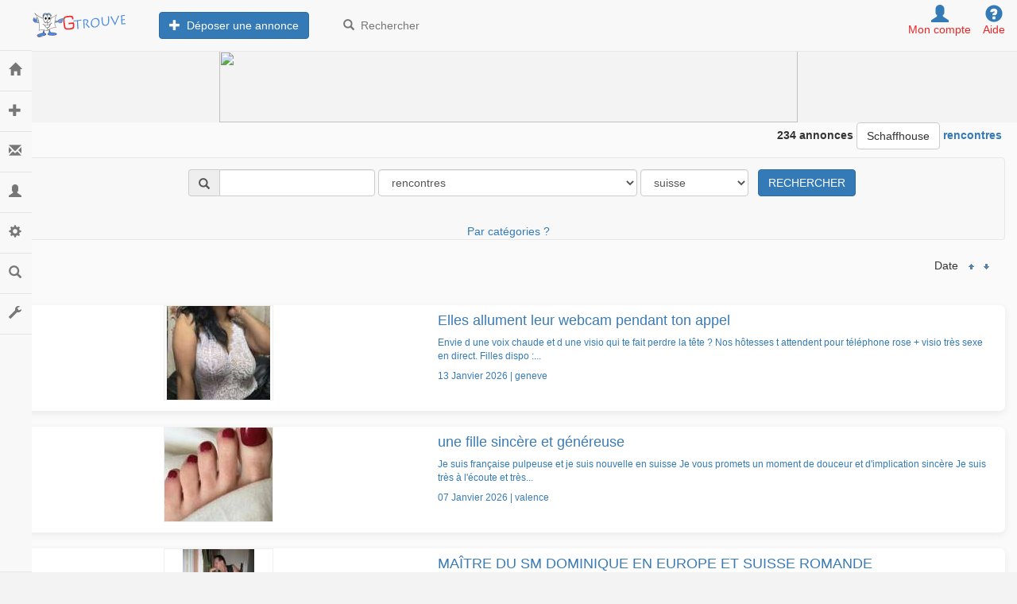

--- FILE ---
content_type: text/html; charset=windows-1252
request_url: http://www.jai-trouve.ch/annonces/rencontres/Schaffhouse/
body_size: 10921
content:
<!DOCTYPE HTML PUBLIC "-//W3C//DTD HTML 4.01 Transitional//EN" "http://www.w3.org/TR/html4/loose.dtd">
<html>
<head>
	<meta http-equiv="content-type" content="text/html; charset=windows-1252">
	<meta charset="windows-1252">
	<meta http-equiv="X-UA-Compatible" content="IE=edge">
	<meta name="viewport" content="width=device-width, initial-scale=1">
	<META NAME="ROBOTS" CONTENT="INDEX, FOLLOW">
	<META NAME="REVISIT-AFTER" CONTENT="1 DAYS">
	<link href="/static/css/bootstrap3.2.min.css" rel="stylesheet" id="bootstrap-css">
	<link rel="stylesheet" href="/static/css/bootstrap2.css?20260117">
		
	 <link rel="stylesheet" href="/assets/css/disclaimer.css" />
	 
	 
	<LINK REL="StyleSheet" HREF="/static/css/top.css" TYPE="text/css">
	<LINK REL="StyleSheet" HREF="/static/css/nav.css" TYPE="text/css">
	<LINK REL="StyleSheet" HREF="/static/css/iframe.css" TYPE="text/css">
	<LINK REL="StyleSheet" HREF="/static/css/div.css" TYPE="text/css">
	<LINK REL="StyleSheet" HREF="/static/css/div2.css" TYPE="text/css">
	<link rel="stylesheet" href="/static/css/sidebar.css?202601">
	<title>Schaffhouse suisse   jai trouve      Rencontres Homme Femme Gay Lesbiennes, Serieuses et sans lendemain Annonces Gratuites   </title>
<meta name="description" content="GTROUVE  Annonces Gratuites Rencontres Homme Femme Gay Lesbiennes, Serieuses et sans lendemain  jai trouve  Schaffhouse    suisse  avec photo sur G TROUVE">
<meta name="keywords" content="gtrouve, g-trouve,  annonces Rencontres Homme Femme Gay Lesbiennes, Serieuses et sans lendemain   Schaffhouse suisse , Rencontres Homme Femme Gay Lesbiennes, Serieuses et sans lendemain  , petites annonces gratuites Rencontres Homme Femme Gay Lesbiennes, Serieuses et sans lendemain jai trouve  Schaffhouse  suisse, immobilier jai trouve  Schaffhouse  suisse, automobiles jai trouve  Schaffhouse  suisse, moto jai trouve  Schaffhouse  suisse" >

	<script src="/static/js/fonctions.js?2026170112" type="text/javascript">
	</script>
	<style type="text/css">
		body {
			padding-top: 2px;
			padding-bottom: 2px;
		}
		.navbar {
			margin-bottom: 1px;
		}
		iframe {
			overflow: hidden;
		}
		#display_pub {
			display: none;
		}
		@media screen and (min-width: 1000px) {
			#display_pub {
				clear: both;
				display: block;
			}
		}
		
		
		@media screen and (max-width:600px) {
  		.container {
    		padding:0px; !important;
  			}
		
		
	</style>
	<link rel='shortcut icon' href='/meet.ico' /><script id="aclib" type="text/javascript" src="//acscdn.com/script/aclib.js"></script></head><body style="background-color:#f3f3f3">	<!-- Static navbar -->
	<nav class="navbar navbar-default navbar-fixed-top">
		<div class="container-fluid">
			<div class="navbar-header">
				<button type="button" class="navbar-toggle collapsed" data-toggle="collapse" data-target="#navbar" aria-expanded="false" aria-controls="navbar">
					<span class="sr-only">Toggle navigation</span>
					<span class="icon-bar"></span>
					<span class="icon-bar"></span>
					<span class="icon-bar"></span>
				</button>
				<a class="navbar-brand" title="Les petites annonces gratuites" href="/"><img src='/static/images/gtrouve_32.png' style='padding-left:10px;'></a>
			</div>
			<div id="navbar" class="navbar-collapse collapse">
				<ul class="nav navbar-nav">
					<li>
						<a title="Déposer une annonce gratuitement" href="/passer-une-annonce-gratuite.php" style='padding-left:20px;'>
							<button type="button" class="btn btn-primary">
								<span class="glyphicon glyphicon-plus"></span>&nbsp;&nbsp;Déposer une annonce
							</button>
						</a>
					</li>
					<li>
						<a title="Les annonces gratuites" href="/index.php">
							<button type="button" class="btn btn-link">
								<span class="glyphicon glyphicon-search"></span>&nbsp;&nbsp;Rechercher
							</button>
						</a>
					</li>
				</ul>
				<ul class="nav navbar-nav navbar-right">
					<li style='margin-right:15px;'>
						<center><a href="/membre_account.php"><span class="glyphicon glyphicon-user" style='margin-top:5px;font-size:22px;'></span><br>
								<font color='#ea2828'>Mon compte</font><span class="sr-only">(current)</span>
							</a></center>
					</li>
					<li style='margin-right:15px;'>
						<center><a href="/contact.php"><span class="glyphicon glyphicon-question-sign" style='margin-top:5px;font-size:22px;'></span><br>
								<font color='#ea2828'>Aide</font><span class="sr-only">(current)</span>
							</a>
					</li>
				</ul>
			</div>
			<!--/.nav-collapse -->
		</div>
		<!--/.container-fluid -->
	</nav>
	<nav class="navbar navbar-default sidebar navbar-fixed-top" role="navigation">
		<div class="container-fluid">
			<!-- Brand and toggle get grouped for better mobile display -->
			<div class="navbar-header">
				<button type="button" class="navbar-toggle" data-toggle="collapse" data-target="#bs-sidebar-navbar-collapse-1">
					<span class="sr-only">Toggle navigation</span>
					<span class="icon-bar"></span>
					<span class="icon-bar"></span>
					<span class="icon-bar"></span>
				</button>
				<a class="navbar-brand" title="Les petites annonces gratuites" href="/"><img src='/static/images/gtrouve_32.png'></a>
				<br>
				<div style='width:100%;height:43px;'>&nbsp;</div>
			</div>
			<!-- Collect the nav links, forms, and other content for toggling -->
			<div class="collapse navbar-collapse" id="bs-sidebar-navbar-collapse-1">
				<ul class="nav navbar-nav">
					<li><a href="/index.php">Consulter<span style="font-size:16px;" class="pull-right hidden-xs showopacity glyphicon glyphicon-home"></span></a></li>
					<li><a href="/passer-une-annonce-gratuite.php">Déposer une annonce<span style="font-size:16px;" class="pull-right hidden-xs showopacity glyphicon glyphicon-plus"></span></a></li>
					<li><a href="/membre_reponses.php">Messages<span style="font-size:16px;" class="pull-right hidden-xs showopacity glyphicon glyphicon-envelope"></span></a></li>
					<li class="dropdown">
						<a href="#" class="dropdown-toggle" data-toggle="dropdown">Mon compte <span class="caret"></span><span style="font-size:16px;" class="pull-right hidden-xs showopacity glyphicon glyphicon-user"></span></a>
						<ul class="dropdown-menu forAnimate" role="menu">
							<li><a href="/membre_account.php">Dashboard</a></li>
							<li><a href="/membre_annonces.php">Mes annonces</a></li>
							<li><a href="/membre_reponses_envoyees.php">Réponses envoyées</a></li>
							<li class="divider"></li>
							<li><a href="/membre_notes.php">Ma réputation</a></li>
						</ul>
					</li>
					<li><a href="/membre_account.php">Paramètres<span style="font-size:16px;" class="pull-right hidden-xs showopacity glyphicon glyphicon-cog"></span></a></li>
					<li class="dropdown">
						<a href="#" class="dropdown-toggle" data-toggle="dropdown">Rechercher<span class="caret"></span><span style="font-size:16px;" class="pull-right hidden-xs showopacity glyphicon glyphicon-search"></span></a>
						<ul class="dropdown-menu forAnimate" role="menu">
							<li>
								<form class="navbar-form navbar-left" role="search" method='post' action='/recherche.php'>
									<div class="form-group">
										<input type="text" name='recherche' class="form-control" placeholder="Rechercher" required='true' maxlength='20'>
										<input type="hidden" name="action" value="9">
									</div>
									<button type="submit" class="btn btn-default glyphicon glyphicon-search"></button>
								</form>
							</li>
						</ul>
					</li>
					<li><a href="/contact.php">Aide<span style="font-size:16px;" class="pull-right hidden-xs showopacity glyphicon glyphicon-wrench"></span></a></li>
				</ul>
			</div>
		</div>
	</nav>
	<div style='width:100%;height:62px;'>&nbsp;</div>
	<div style="width:100%;background-color:#fafafa">
		<!--End Header -->
		<!-- <div style="width:100%; max-width:1024px; margin-left: auto; margin-right: auto;background-color:#ffffff;padding: 5px;"> -->
					<div class="container-fluid" style="background-color:#fff;margin-left: auto; margin-right: auto;">
			</div></div>	
<div style="width:100%;text-align:center;"><center>							
	 <div id='display_pub' style="width:100%; max-width: 730px; height:90px;">
							<!-- juillet <iframe width='100%' height='100%' MARGINWIDTH=0 MARGINHEIGHT=0 FRAMEBORDER=0 SCROLLING=no  src='http://pub2.gtrouve.com/pub/adserverpub_rencontres.php' ></iframe> -->
							
							<script type="text/javascript" src="https://c.op4pro.com/banner/index?s=1003162&b=9711&default_language=fr&tr4ck=728x90-lovesoft0920_FR"></script></div></center>
</div>	
<div class='container-fluid' style="background-color:#fafafa;">
						
									
									
		<table class="" width="100%" border="0" cellpadding="0" cellspacing="0">
			<thead>
				<tr><th align="right" ><p align='right'>&nbsp;234&nbsp;annonces&nbsp;<a class='btn btn-default' href='/annonces/offres/schaffhouse/'>Schaffhouse</a>&nbsp;<a href='/annonces/rencontres/schaffhouse/'>rencontres</a>&nbsp;<a href='/search+'> </a></p>
					</th>
				</tr>
			</thead>
		<tbody>
		<tr class="firstRow">
			<td align="center">
								
						
<!-- Static navbar -->
      <nav class="navbar navbar-default" >
        <div class="container-fluid">
          <div class="navbar-header">
            <button type="button" class=" btn-default navbar-toggle   " data-toggle="collapse" data-target="#navbar2" aria-expanded="false" aria-controls="navbar">
              <span class="sr-only">Toggle navigation</span>
              <i class="glyphicon glyphicon-search"></i>

            </button>
 
          </div>
          <div id="navbar2" class="navbar-collapse collapse">
            <ul class="">

<script>


		  var today = new Date();
		  /*var time = today.getHours() + ":" + today.getMinutes() + ":" + today.getSeconds();*/
		  var date = today.getFullYear()+'-'+(today.getMonth()+1)+'-'+today.getDate()+'-'+today.getHours();


		
		/* console.log(date);*/
		
		
		  let capping_temp = localStorage.getItem("capping");
          
          if (capping_temp == date)
          	console.log(capping_temp);
          else 
          	localStorage.removeItem("capping");
          	
          	
          	
          	
function my_button_click_handler()
{
/*
setTimeout(() => {
  document.write('<iframe src="http://ads.adextrem.com/delivery/directlink.php?slot=8525" height="100%" width="100%" frameborder="0">Your browser doesnot support iframes<a href="myPageURL.htm"> click here to view the page directly. </a></iframe>');
}, 2000);
*/

	/* agreed18 tnsApp*/
          let capping = localStorage.getItem("capping");
          
         
          if (capping) 
          	{
    		// do something..
    		console.log(capping);
			}
		  else
			{

			setTimeout(() => {
  			window.location.href = "http://ads.adextrem.com/delivery/directlink.php?slot=21149";
			}, 3000);
			
			localStorage.setItem('capping', date);
			
			}


/*alert('Button Clcked');*/
}
</script>


<!-- <button type="button" onclick="my_button_click_handler()">Click this button</button> -->



<FORM enctype="multipart/form-data" ACTION='/annonces.php' METHOD="POST" class="form-inline"  <center>
  <div class="form-group">
  	<label class="sr-only">
  	</label>


	</div>
	<div class="form-group mx-sm-3"><div class="input-group">
	<span class="input-group-addon"><i class="glyphicon glyphicon-search"></i></span>
<INPUT TYPE="text" NAME="recherche" VALUE="" placeholder="" class="form-control"  MAXLENGTH=30></div>

	
	<SELECT name="categorie_recherche" class="form-control form-control-lg"  >                <option value="rencontres">rencontres</option><option value="">&#9492;       
 <optgroup label="------------------------------"> 
 <option value="">Toutes catégories</option>
 </optgroup>
 <optgroup label="------------------------------"> 
				<option value="ANIMAUX">ANIMAUX</option>
              	<option value="AUTOMOBILE">AUTOMOBILE</option>
				<option value="CARAVANES">&#9492;  Caravanes</option>
              	<option value="">&#9492;  Pièces,équipements...</option>
		        <option value="AVIATION">AVIATION</option>
              	<option value="BATEAUX">BATEAUX</option>
              	<option value="BTP">BTP</option>
              	<option value="COLLECTIONNEUR">COLLECTIONNEUR</option>
              	<option value="DEUX_ROUES">DEUX ROUES</option>
              	<option value="DIVERS">DIVERS(gastronomie, beauté, parfums...)</option>
      	 	    <option value="DVD VHS">DVD & VHS</option>
              	<option value="EMPLOI">EMPLOI</option>
     	   	    <option value="IMMOBILIER">IMMOBILIER</option>
              	<option value="JEUX_LOGICIELS">JEUX LOGICIELS</option>
              	<option value="LIVRES">LIVRES</option>
              	<option value="MENAGER">MENAGER</option>
              	<option value="MODELISME">MODELISME</option>
              	<option value="INFORMATIQUE ET PDA">INFORMATIQUE & PDA</option>
              	<option value="MUSIQUE">MUSIQUE</option>
              	<option value="PHOTO_VIDEO">PHOTO VIDEO</option>
              	</optgroup>
              	<optgroup label="---------------------------------"> 
              	<option value="rencontres">&hearts; RENCONTRES &hearts;</option>
              	</optgroup>
              	<optgroup label="---------------------------------"> 
              	<option value="SPORT">SPORT ET LOISIRS</option>
              	<option value="TELEPHONIE">TELEPHONIE</option>
              	<option value="VETEMENTS">VETEMENTS Lingerie</option>
              	<option value="Vie Locale">VIE LOCALE & SERVICES</option>
              	</optgroup>
              	</select> 


 		<select class="form-control form-control-lg" name="pays" style="width:150">
		<option value="suisse">suisse</option>
              	<option value=France>France</option>
              	<option value=Allemagne>Allemagne</option>
              	<option value=Belgique>Belgique</option>
              	<option value=Canada>Canada</option>
              	<option value=Espagne>Espagne</option>
              	<option value=Italie>Italie</option>
              	<option value=Luxembourg>Luxembourg</option>
              	<option value=Portugal>Portugal</option>
              	<option value="Royaume-Uni">Royaume-Uni</option>
              	<option value=Suisse>Suisse</option>
              	<option value="Autre(Europe)">Autre(Europe)</option>
              	<option value="Autre(Monde)">Autre(Monde)</option>
            	</select>
            	<input type='hidden' name='action' value='9'>


<input type='hidden' name='lg' value='fr'>
<input type='hidden' name='site' value='gtrouve'>
&nbsp;&nbsp;<INPUT TYPE='submit' NAME='GO'  VALUE=' RECHERCHER '  class="btn btn-primary"  >




</div></center>
</form>






            </ul>
            
            
            
            
            
            
            
   
<br><a href="#" id="rencontres1" onclick="rencontres.style.display='block';rencontres1.style.display='none';"> Par cat&eacute;gories ?</a>

    
            
            
            
            
            
          </div><!--/.nav-collapse -->
        </div><!--/.container-fluid -->
      </nav>



<!-- <a href="#" onclick="rencontres.style.display='none';">Masquer</a> -->
<section class="info-formule" id="rencontres" style="display:none;">
<div class="btn-group">
  <div class="btn-group">
				
	<button type="button" class="btn btn-default btn-md btn-block dropdown-toggle" data-toggle="dropdown">Rencontres Sérieuses Schaffhouse par catégories <span class="caret"></span></button>
    <ul class="dropdown-menu" role="menu">
									<li><a href="/annonces/rencontres/Schaffhouse/homme/">Homme cherche Femme</a></li>
               		                <li><a href="/annonces/rencontres/Schaffhouse/femme/">Femme cherche Homme</a></li>
               		                <li><a href="/annonces/rencontres/Schaffhouse/lesbienne/">Lesbienne</a></li>
               		                <li><a href="/annonces/rencontres/Schaffhouse/gay/">Gay</a></li>
               		                <li><a href="/annonces/rencontres/Schaffhouse/transexuel/">Transexuel</a></li>
               		                <li><a href="/annonces/rencontres/Schaffhouse/mariage-services/">Autres annonces</a></li>

	</ul>
	</div>
</div>

<div class="btn-group">

	<div class="btn-group">
	<button type="button" class="btn btn-default btn-md btn-block dropdown-toggle" data-toggle="dropdown">Rencontres Sans lendemain Schaffhouse par catégories <span class="caret"></span></button>
    <ul class="dropdown-menu" role="menu">

									<li><a href="/annonces/rencontres/Schaffhouse/cougar/">Cougar </a></li>
               		                <li><a href="/annonces/rencontres/Schaffhouse/echangiste/">Echangiste</a></li>
               		                <li><a href="/annonces/rencontres/Schaffhouse/sans-lendemain/">Drague, sans lendemain</a></li> 
               		                               		                <li><a href="/annonces/rencontres/Schaffhouse/escort/">Escort</a></li>
               		                <li><a href="/annonces/rencontres/Schaffhouse/sugar-daddy/">Sugar Daddy</a></li>
               		                <li><a href="/annonces/rencontres/Schaffhouse/transexuel/">Transexuel</a></li>
               		                <li><a href="/annonces/rencontres/Schaffhouse/massage/">Massages, etc...</a></li>
               		                <li><a href="/annonces/rencontres/Schaffhouse/messagerie-rose/">Messagerie rose</a></li>
	</ul>
  </div>

</div>
<!-- <a href="#" onclick="rencontres.style.display='none';rencontres1.style.display='block';"> Masquer<br></a> -->
</section>


      


		</table>
		<br>
		<div class='col-12 col-xs-1' ></div>
		<div class='col-12 col-md-11'>
				 
	    </div>
	    <div class='col-12 col-md-12' style='text-align: right;'> 
				Date&nbsp;
							<a href="/annonces.php?categorie=rencontres&site=gtrouve&lg=fr&recherche=&pays=suisse&departement=Schaffhouse&marque=&modele=&motorisation=&marque_moto=&cylindree=&type_immo1=&type_immo2=&type=&action=6&categorie_recherche=rencontres&choix=&tri=O"><img src="/static/images/asc.png" alt="Les plus anciennes" border="0" width="16" height="15" ></a>
							<a href="/annonces.php?categorie=rencontres&site=gtrouve&lg=fr&recherche=&pays=suisse&departement=Schaffhouse&marque=&modele=&motorisation=&marque_moto=&cylindree=&type_immo1=&type_immo2=&type=&action=6&categorie_recherche=rencontres&choix=&tri=N"><img src="/static/images/desc.png" alt="Les plus recentes" border="0" width="16" height="15" ></a>
				
		
		</div>				
 
	<!-- annonce -->
<div class='col-12 col-md-12'>
					<div class='row'>
					
					<div class='col-12 col-xs-5' style='min-width:140px;'>&nbsp;
					</div>
					<div class='col-12 col-xs-7'>&nbsp;
					</div>
					
					</div>
				</div>	

<div class='col-12 col-md-12'>&nbsp;</div>

  <a href="/2545939_annonce_fr_elles-allument-leur-webcam-pendant-ton-appel.html" class="" style="min-height:165px;" >

<div class='col-12 col-md-12' style='background-color:#ffffff;border-radius: 7px;-moz-box-shadow: 0px 3px 8px rgb(100,100,100);-webkit-box-shadow: 0px 3px 8px rgb(100,100,100);box-shadow: 0px 3px 8px rgba(234, 234, 234, 1.0)'>
	<div class='row'>
	
		
    
      

					 
					
		<div class='col-12 col-xs-5' style="min-width:140px;">
			<center>
					<div style="width:138px;height:120px;border:solid 1px #efefef;background-repeat:no-repeat;background-position:center center;background-image: url(http://pictures.g-trouve.com/annonces/2545000/2545939/mini_a2545939.jpg)"></div>	
			</center>
		</div>
		<div class='col-12 col-xs-7'>
					
					
					<h4 class="mb-1" style='color:#3a7bb5;'>Elles allument leur webcam pendant ton appel</h4>
					 
					 <small>
					 


					 

					Envie d une voix chaude et d une visio qui te fait perdre la tête ? Nos hôtesses t attendent pour téléphone rose + visio très sexe en direct. Filles dispo :...<h6 class="mb-1" style='color:#3a7bb5;'>  13 Janvier 2026 | geneve
					
					</h6><br>
					
					<h5 class="mb-1" style='color:red;'>
										</h5>
					
					</small>
	
		</div>
		</div></div>
		</a>		
			
<!-- annonce -->
	

<div class='col-12 col-md-12'>&nbsp;</div>

  <a href="/2575262_annonce_fr_une-fille-sincere-et-genereuse.html" class="" style="min-height:165px;" >

<div class='col-12 col-md-12' style='background-color:#ffffff;border-radius: 7px;-moz-box-shadow: 0px 3px 8px rgb(100,100,100);-webkit-box-shadow: 0px 3px 8px rgb(100,100,100);box-shadow: 0px 3px 8px rgba(234, 234, 234, 1.0)'>
	<div class='row'>
	
		
    
      

					 
					
		<div class='col-12 col-xs-5' style="min-width:140px;">
			<center>
					<div style="width:138px;height:120px;border:solid 1px #efefef;background-repeat:no-repeat;background-position:center center;background-image: url(http://pictures.g-trouve.com/annonces/2575000/2575262/mini_a2575262.png)"></div>	
			</center>
		</div>
		<div class='col-12 col-xs-7'>
					
					
					<h4 class="mb-1" style='color:#3a7bb5;'>une fille sincère et généreuse</h4>
					 
					 <small>
					 


					 

					Je suis française pulpeuse et je suis nouvelle en suisse Je vous promets un moment de douceur et d'implication sincère Je suis très à l'écoute et très...<h6 class="mb-1" style='color:#3a7bb5;'>  07 Janvier 2026 | valence
					
					</h6><br>
					
					<h5 class="mb-1" style='color:red;'>
										</h5>
					
					</small>
	
		</div>
		</div></div>
		</a>		
			
<!-- annonce -->
	

<div class='col-12 col-md-12'>&nbsp;</div>

  <a href="/1888329_annonce_fr_ma-tre-du-sm-dominique-en-europe-et-suisse-romande.html" class="" style="min-height:165px;" >

<div class='col-12 col-md-12' style='background-color:#ffffff;border-radius: 7px;-moz-box-shadow: 0px 3px 8px rgb(100,100,100);-webkit-box-shadow: 0px 3px 8px rgb(100,100,100);box-shadow: 0px 3px 8px rgba(234, 234, 234, 1.0)'>
	<div class='row'>
	
		
    
      

					 
					
		<div class='col-12 col-xs-5' style="min-width:140px;">
			<center>
					<div style="width:138px;height:120px;border:solid 1px #efefef;background-repeat:no-repeat;background-position:center center;background-image: url(http://pictures.g-trouve.com/annonces/1888000/1888329/mini_a1888329.jpg)"></div>	
			</center>
		</div>
		<div class='col-12 col-xs-7'>
					
					
					<h4 class="mb-1" style='color:#3a7bb5;'>MAÎTRE DU SM DOMINIQUE EN EUROPE ET SUISSE ROMANDE</h4>
					 
					 <small>
					 


					 

					Je recherche une collaboration avec une personne demeurante en Suisse romande Canton de Genève pour la création ou la reprise d'un lieu pour les soumis et...<h6 class="mb-1" style='color:#3a7bb5;'>  17 Janvier 2026 | lyon
					
					</h6><br>
					
					<h5 class="mb-1" style='color:red;'>
										</h5>
					
					</small>
	
		</div>
		</div></div>
		</a>		
			
<!-- annonce -->
	

<div class='col-12 col-md-12'>&nbsp;</div>

  <a href="/1888947_annonce_fr_dominique-gagnant.html" class="" style="min-height:165px;" >

<div class='col-12 col-md-12' style='background-color:#ffffff;border-radius: 7px;-moz-box-shadow: 0px 3px 8px rgb(100,100,100);-webkit-box-shadow: 0px 3px 8px rgb(100,100,100);box-shadow: 0px 3px 8px rgba(234, 234, 234, 1.0)'>
	<div class='row'>
	
		
    
      

					 
					
		<div class='col-12 col-xs-5' style="min-width:140px;">
			<center>
					<div style="width:138px;height:120px;border:solid 1px #efefef;background-repeat:no-repeat;background-position:center center;background-image: url(http://pictures.g-trouve.com/annonces/1888000/1888947/mini_a1888947.jpg)"></div>	
			</center>
		</div>
		<div class='col-12 col-xs-7'>
					
					
					<h4 class="mb-1" style='color:#3a7bb5;'>dominique gagnant</h4>
					 
					 <small>
					 


					 

					Je suis un homme célibataire libre complètement ayant une certaine classe cherchant son alter égo française comme moi ayant les mêmes approches et idées : je...<h6 class="mb-1" style='color:#3a7bb5;'>  17 Janvier 2026 | lyon 3eme arrondissement
					
					</h6><br>
					
					<h5 class="mb-1" style='color:red;'>
										</h5>
					
					</small>
	
		</div>
		</div></div>
		</a>		
			
<!-- annonce -->
	

<div class='col-12 col-md-12'>&nbsp;</div>

  <a href="/1879744_annonce_fr_-massage-pour-tous-hommes.html" class="" style="min-height:165px;" >

<div class='col-12 col-md-12' style='background-color:#ffffff;border-radius: 7px;-moz-box-shadow: 0px 3px 8px rgb(100,100,100);-webkit-box-shadow: 0px 3px 8px rgb(100,100,100);box-shadow: 0px 3px 8px rgba(234, 234, 234, 1.0)'>
	<div class='row'>
	
		
    
      

					 
					
		<div class='col-12 col-xs-5' style="min-width:140px;">
			<center>
					<div style="width:138px;height:120px;border:solid 1px #efefef;background-repeat:no-repeat;background-position:center center;background-image: url(http://pictures.g-trouve.com/annonces/1879000/1879744/mini_a1879744.jpg)"></div>	
			</center>
		</div>
		<div class='col-12 col-xs-7'>
					
					
					<h4 class="mb-1" style='color:#3a7bb5;'> Massage pour tous hommes</h4>
					 
					 <small>
					 


					 

					prestation de service de massage sur Annemasse 74100 je suis masseur Professionnel depuis 22 ans diplômé de Genève .. c'est un massage Suédois : relaxation et...<h6 class="mb-1" style='color:#3a7bb5;'>  14 Janvier 2026 | annemasse
					
					</h6><br>
					
					<h5 class="mb-1" style='color:red;'>
										</h5>
					
					</small>
	
		</div>
		</div></div>
		</a>		
			
<!-- annonce -->
	

<div class='col-12 col-md-12'>&nbsp;</div>

  <a href="/2185515_annonce_fr_femme-matures.html" class="" style="min-height:165px;" >

<div class='col-12 col-md-12' style='background-color:#ffffff;border-radius: 7px;-moz-box-shadow: 0px 3px 8px rgb(100,100,100);-webkit-box-shadow: 0px 3px 8px rgb(100,100,100);box-shadow: 0px 3px 8px rgba(234, 234, 234, 1.0)'>
	<div class='row'>
	
		
    
      

					 
					
		<div class='col-12 col-xs-5' style="min-width:140px;">
			<center>
					<div style="width:138px;height:120px;border:solid 1px #efefef;background-repeat:no-repeat;background-position:center center;background-image: url(/static/images/pasdephoto.png)"></div>	
			</center>
		</div>
		<div class='col-12 col-xs-7'>
					
					
					<h4 class="mb-1" style='color:#3a7bb5;'>Femme matures</h4>
					 
					 <small>
					 


					 

					Escort Marseille reçois et se deplace pour moment de détente et relaxations et plus si affinités je vous attent ou je vous rejoins merci par avance téléphone...<h6 class="mb-1" style='color:#3a7bb5;'>  07 Janvier 2026 | marseille 8eme arrondisse
					
					</h6><br>
					
					<h5 class="mb-1" style='color:red;'>
										</h5>
					
					</small>
	
		</div>
		</div></div>
		</a>		
			
<!-- annonce -->
	

<div class='col-12 col-md-12'>&nbsp;</div>

  <a href="/1842974_annonce_fr_-massage-sensuelle-herotic-pour-couple-femme-seul.html" class="" style="min-height:165px;" >

<div class='col-12 col-md-12' style='background-color:#ffffff;border-radius: 7px;-moz-box-shadow: 0px 3px 8px rgb(100,100,100);-webkit-box-shadow: 0px 3px 8px rgb(100,100,100);box-shadow: 0px 3px 8px rgba(234, 234, 234, 1.0)'>
	<div class='row'>
	
		
    
      

					 
					
		<div class='col-12 col-xs-5' style="min-width:140px;">
			<center>
					<div style="width:138px;height:120px;border:solid 1px #efefef;background-repeat:no-repeat;background-position:center center;background-image: url(http://pictures.g-trouve.com/annonces/1842000/1842974/mini_a1842974.jpg)"></div>	
			</center>
		</div>
		<div class='col-12 col-xs-7'>
					
					
					<h4 class="mb-1" style='color:#3a7bb5;'> Massage sensuelle hérotic pour couple femme seul</h4>
					 
					 <small>
					 


					 

					Bonjour je m’appelle Amel j’ai 30 ans je reçois en appartement privé je propose des massages naturistes érotique épilation à la cire tiède ça va du plus simple...<h6 class="mb-1" style='color:#3a7bb5;'>  06 Janvier 2026 | 69006
					
					</h6><br>
					
					<h5 class="mb-1" style='color:red;'>
										</h5>
					
					</small>
	
		</div>
		</div></div>
		</a>		
			
<!-- annonce -->
	

<div class='col-12 col-md-12'>&nbsp;</div>

  <a href="/2383397_annonce_fr_cherche-femme-pour-calin.html" class="" style="min-height:165px;" >

<div class='col-12 col-md-12' style='background-color:#ffffff;border-radius: 7px;-moz-box-shadow: 0px 3px 8px rgb(100,100,100);-webkit-box-shadow: 0px 3px 8px rgb(100,100,100);box-shadow: 0px 3px 8px rgba(234, 234, 234, 1.0)'>
	<div class='row'>
	
		
    
      

					 
					
		<div class='col-12 col-xs-5' style="min-width:140px;">
			<center>
					<div style="width:138px;height:120px;border:solid 1px #efefef;background-repeat:no-repeat;background-position:center center;background-image: url(http://pictures.g-trouve.com/annonces/2383000/2383397/mini_a2383397.jpg)"></div>	
			</center>
		</div>
		<div class='col-12 col-xs-7'>
					
					
					<h4 class="mb-1" style='color:#3a7bb5;'>Cherche femme pour câlin</h4>
					 
					 <small>
					 


					 

					Bonjour moi bel homme bien conservé musclé 60ans doux tendre et câlin j'adore donner du plaisir à ma partenaire je suis a l'écoute de vos envies et désirs je...<h6 class="mb-1" style='color:#3a7bb5;'>  19 Décembre 2025 | THONON LES BAINS
					
					</h6><br>
					
					<h5 class="mb-1" style='color:red;'>
										</h5>
					
					</small>
	
		</div>
		</div></div>
		</a>		
			
<!-- annonce -->

<div class='col-12 col-md-12'>&nbsp;</div>
<a target='_blank' href='/redirect.php' rel="nofollow"><div class='col-12 col-md-12' style='background-color:#ffffff;border-radius: 7px;-moz-box-shadow: 0px 3px 8px rgb(100,100,100);-webkit-box-shadow: 0px 3px 8px rgb(100,100,100);box-shadow: 0px 3px 8px rgba(234, 234, 234, 1.0)'>

					<div class='row'>
					
					<div class='col-12 col-xs-5' style='min-width:140px;background-color:#f3f3f3;'><center>
						<div style="width:140px;height:120px;border:solid 1px #efefef;background-repeat:no-repeat;background-position:center center;background-image: url(/static/images/2/sponsored7.jpg)">
							</div></center>
					</div>
					<div class='col-12 col-xs-7' style='background-color:#f3f3f3;'><h4 class="mb-1" style='color:#3a7bb5;'>5 filles veulent ...</h4>
					
					<small> Cinq filles veulent te ...
				
						<h6 class="mb-1" style='color:#3a7bb5;'> Lien sponsoris&eacute; | voir tout</h6>
				
						</small>
						
					</div>
					
					</div>
				</div>
				</a>	

<div class='col-12 col-md-12'>&nbsp;</div>

  <a href="/2121536_annonce_fr_plante-a-arroser.html" class="" style="min-height:165px;" >

<div class='col-12 col-md-12' style='background-color:#ffffff;border-radius: 7px;-moz-box-shadow: 0px 3px 8px rgb(100,100,100);-webkit-box-shadow: 0px 3px 8px rgb(100,100,100);box-shadow: 0px 3px 8px rgba(234, 234, 234, 1.0)'>
	<div class='row'>
	
		
    
      

					 
					
		<div class='col-12 col-xs-5' style="min-width:140px;">
			<center>
					<div style="width:138px;height:120px;border:solid 1px #efefef;background-repeat:no-repeat;background-position:center center;background-image: url(http://pictures.g-trouve.com/annonces/2121000/2121536/mini_a2121536.jpg)"></div>	
			</center>
		</div>
		<div class='col-12 col-xs-7'>
					
					
					<h4 class="mb-1" style='color:#3a7bb5;'>Plante a arroser</h4>
					 
					 <small>
					 


					 

					Black sexy a faire éclore pour le soleil ,besoin d'être arrosée abondamment afin d'avoir des pétales vigoureusement charnelle https://mym.fan s/Fatimas<h6 class="mb-1" style='color:#3a7bb5;'>  16 Décembre 2025 | clermont ferrand
					
					</h6><br>
					
					<h5 class="mb-1" style='color:red;'>
										</h5>
					
					</small>
	
		</div>
		</div></div>
		</a>		
			
<!-- annonce -->
	

<div class='col-12 col-md-12'>&nbsp;</div>

  <a href="/1530969_annonce_fr_belle-brune.html" class="" style="min-height:165px;" >

<div class='col-12 col-md-12' style='background-color:#ffffff;border-radius: 7px;-moz-box-shadow: 0px 3px 8px rgb(100,100,100);-webkit-box-shadow: 0px 3px 8px rgb(100,100,100);box-shadow: 0px 3px 8px rgba(234, 234, 234, 1.0)'>
	<div class='row'>
	
		
    
      

					 
					
		<div class='col-12 col-xs-5' style="min-width:140px;">
			<center>
					<div style="width:138px;height:120px;border:solid 1px #efefef;background-repeat:no-repeat;background-position:center center;background-image: url(http://pictures.g-trouve.com/annonces/1530000/1530969/mini_a1530969.jpg)"></div>	
			</center>
		</div>
		<div class='col-12 col-xs-7'>
					
					
					<h4 class="mb-1" style='color:#3a7bb5;'>Belle brune</h4>
					 
					 <small>
					 


					 

					Bonjour,  Je suis une petite brune de 22ans sérieuses et respectueuses pour rencontres régulières. Je suis très propre et très discrète (j’ai un emploi) et je...<h6 class="mb-1" style='color:#3a7bb5;'>  11 Décembre 2025 | mulhouse
					
					</h6><br>
					
					<h5 class="mb-1" style='color:red;'>
										</h5>
					
					</small>
	
		</div>
		</div></div>
		</a>		
			
<!-- annonce -->
	

<div class='col-12 col-md-12'>&nbsp;</div>

  <a href="/2551950_annonce_fr_h--cherche-une-femme-ronde-pr-futur-couple.html" class="" style="min-height:165px;" >

<div class='col-12 col-md-12' style='background-color:#ffffff;border-radius: 7px;-moz-box-shadow: 0px 3px 8px rgb(100,100,100);-webkit-box-shadow: 0px 3px 8px rgb(100,100,100);box-shadow: 0px 3px 8px rgba(234, 234, 234, 1.0)'>
	<div class='row'>
	
		
    
      

					 
					
		<div class='col-12 col-xs-5' style="min-width:140px;">
			<center>
					<div style="width:138px;height:120px;border:solid 1px #efefef;background-repeat:no-repeat;background-position:center center;background-image: url(/static/images/pasdephoto.png)"></div>	
			</center>
		</div>
		<div class='col-12 col-xs-7'>
					
					
					<h4 class="mb-1" style='color:#3a7bb5;'>H. cherche une femme ronde pr futur couple</h4>
					 
					 <small>
					 


					 

					Bonjour, j'aimerais rencontrer une femme plutôt ronde et libre, pour relation, espérons relation suivie, et encore mieux pour rester ensemble en couple. Je...<h6 class="mb-1" style='color:#3a7bb5;'>  07 Décembre 2025 | GENVE
					
					</h6><br>
					
					<h5 class="mb-1" style='color:red;'>
										</h5>
					
					</small>
	
		</div>
		</div></div>
		</a>		
			
<!-- annonce -->
	

<div class='col-12 col-md-12'>&nbsp;</div>

  <a href="/2550826_annonce_fr_cherche-etudiante-pour-echange-de-bons-procedes.html" class="" style="min-height:165px;" >

<div class='col-12 col-md-12' style='background-color:#ffffff;border-radius: 7px;-moz-box-shadow: 0px 3px 8px rgb(100,100,100);-webkit-box-shadow: 0px 3px 8px rgb(100,100,100);box-shadow: 0px 3px 8px rgba(234, 234, 234, 1.0)'>
	<div class='row'>
	
		
    
      

					 
					
		<div class='col-12 col-xs-5' style="min-width:140px;">
			<center>
					<div style="width:138px;height:120px;border:solid 1px #efefef;background-repeat:no-repeat;background-position:center center;background-image: url(/static/images/pasdephoto.png)"></div>	
			</center>
		</div>
		<div class='col-12 col-xs-7'>
					
					
					<h4 class="mb-1" style='color:#3a7bb5;'>Cherche étudiante pour échange de bons procédés</h4>
					 
					 <small>
					 


					 

					Bonjour,  Homme sérieux et discret cherche étudiante dans le besoin pour échange de bons procédés dans une ambiance cool, sympa et respectueuse.  Pas sérieuses...<h6 class="mb-1" style='color:#3a7bb5;'>  04 Décembre 2025 | FRIBOURG
					
					</h6><br>
					
					<h5 class="mb-1" style='color:red;'>
										</h5>
					
					</small>
	
		</div>
		</div></div>
		</a>		
			
<!-- annonce -->
	

<div class='col-12 col-md-12'>&nbsp;</div>

  <a href="/2544024_annonce_fr_nude-gratuite-avec-une-femme-par-cam.html" class="" style="min-height:165px;" >

<div class='col-12 col-md-12' style='background-color:#ffffff;border-radius: 7px;-moz-box-shadow: 0px 3px 8px rgb(100,100,100);-webkit-box-shadow: 0px 3px 8px rgb(100,100,100);box-shadow: 0px 3px 8px rgba(234, 234, 234, 1.0)'>
	<div class='row'>
	
		
    
      

					 
					
		<div class='col-12 col-xs-5' style="min-width:140px;">
			<center>
					<div style="width:138px;height:120px;border:solid 1px #efefef;background-repeat:no-repeat;background-position:center center;background-image: url(http://pictures.g-trouve.com/annonces/2544000/2544024/mini_a2544024.jpg)"></div>	
			</center>
		</div>
		<div class='col-12 col-xs-7'>
					
					
					<h4 class="mb-1" style='color:#3a7bb5;'>Nude gratuite avec une femme par cam</h4>
					 
					 <small>
					 


					 

					Je churches de femmmes pour nude ou pour Faire des cames tous nude sur snapchat ou discord et j'aimerais des femmmes en 20 et 18 ans ou un petit peu plus agê<h6 class="mb-1" style='color:#3a7bb5;'>  21 Novembre 2025 | COURTELARY
					
					</h6><br>
					
					<h5 class="mb-1" style='color:red;'>
										</h5>
					
					</small>
	
		</div>
		</div></div>
		</a>		
			
<!-- annonce -->
	

<div class='col-12 col-md-12'>&nbsp;</div>

  <a href="/2540572_annonce_fr_viens-jouer-avec-moi.html" class="" style="min-height:165px;" >

<div class='col-12 col-md-12' style='background-color:#ffffff;border-radius: 7px;-moz-box-shadow: 0px 3px 8px rgb(100,100,100);-webkit-box-shadow: 0px 3px 8px rgb(100,100,100);box-shadow: 0px 3px 8px rgba(234, 234, 234, 1.0)'>
	<div class='row'>
	
		
    
      

					 
					
		<div class='col-12 col-xs-5' style="min-width:140px;">
			<center>
					<div style="width:138px;height:120px;border:solid 1px #efefef;background-repeat:no-repeat;background-position:center center;background-image: url(/static/images/pasdephoto.png)"></div>	
			</center>
		</div>
		<div class='col-12 col-xs-7'>
					
					
					<h4 class="mb-1" style='color:#3a7bb5;'>Viens jouer avec moi</h4>
					 
					 <small>
					 


					 

					Joue avec moi en ligne, en cam, je montre tout et je fais tout en live!   J'aime sucer mon god, j'aime me l'enfoncer partout! Et surtout j'aime qu'on me regarde<h6 class="mb-1" style='color:#3a7bb5;'>  14 Novembre 2025
					
					</h6><br>
					
					<h5 class="mb-1" style='color:red;'>
										</h5>
					
					</small>
	
		</div>
		</div></div>
		</a>		
			
<!-- annonce -->
	

<div class='col-12 col-md-12'>&nbsp;</div>

  <a href="/2540497_annonce_fr_cherche-une-jeune-femme-tres-coquine.html" class="" style="min-height:165px;" >

<div class='col-12 col-md-12' style='background-color:#ffffff;border-radius: 7px;-moz-box-shadow: 0px 3px 8px rgb(100,100,100);-webkit-box-shadow: 0px 3px 8px rgb(100,100,100);box-shadow: 0px 3px 8px rgba(234, 234, 234, 1.0)'>
	<div class='row'>
	
		
    
      

					 
					
		<div class='col-12 col-xs-5' style="min-width:140px;">
			<center>
					<div style="width:138px;height:120px;border:solid 1px #efefef;background-repeat:no-repeat;background-position:center center;background-image: url(/static/images/pasdephoto.png)"></div>	
			</center>
		</div>
		<div class='col-12 col-xs-7'>
					
					
					<h4 class="mb-1" style='color:#3a7bb5;'>cherche une jeune femme très coquine</h4>
					 
					 <small>
					 


					 

					homme début soixantaine,en couple mais pas heureux,je cherche une jeune femme très coquine,sans tabou.  aime être dominé par une maitresse également.  je peux...<h6 class="mb-1" style='color:#3a7bb5;'>  13 Novembre 2025 | GENEVE
					
					</h6><br>
					
					<h5 class="mb-1" style='color:red;'>
										</h5>
					
					</small>
	
		</div>
		</div></div>
		</a>		
			
  	

</div>

<div class='container-fluid' style="background-color:#fafafa;">

<div class='col-12 col-md-12'>&nbsp;</div>
<p align='right'>Liens sponsorisés</p>
<div class="list-group"><center>
					
					
					
					
					<a  target='_blank' href="/redirect.php" rel="nofollow">
				<div class='col-12 col-md-12' style='background-color:#ffffff;border-radius: 7px;-moz-box-shadow: 0px 3px 8px rgb(100,100,100);-webkit-box-shadow: 0px 3px 8px rgb(100,100,100);box-shadow: 0px 3px 8px rgba(234, 234, 234, 1.0)'>

					<div class='row'>
					
					<div class='col-12 col-xs-5' style='min-width:140px;'><center><img src='/static/images/cougar.gif' width='120'></center>
					</div>
					<div class='col-12 col-xs-7'><h4 class="mb-1" style='color:#3a7bb5;'>Les cougars pr&egrave;s de chez toi Inscris-toi d&egrave;s maintenant</h4>
					</div>
					
					</div>
				</div></a>
				
				
				<div class='col-12 col-md-12'>&nbsp;</div>

					<a  target='_blank' href="/redirect.php" rel="nofollow">
				<div class='col-12 col-md-12' style='background-color:#ffffff;border-radius: 7px;-moz-box-shadow: 0px 3px 8px rgb(100,100,100);-webkit-box-shadow: 0px 3px 8px rgb(100,100,100);box-shadow: 0px 3px 8px rgba(234, 234, 234, 1.0)'>

					<div class='row'>
					
					<div class='col-12 col-xs-5' style='min-width:140px;'><center><img src='/static/images/air-adult.gif' width='120'></center>
					</div>
					<div class='col-12 col-xs-7'><h4 class="mb-1" style='color:#3a7bb5;'>Femmes mariees, rencontres adulteres discretes.</h4>
					</div>
					
					</div>
				</div></a>
				

		
	
	
				
					

				
	

	


	
	

	  </div>
</table></center>

<div style="width:100%;text-align:center;">

<div id="pages_list">
<ul class="pagination">
<li class='disabled'><a>&nbsp;<&nbsp;</a></li><li class='active'><a>1</a></li><li><a href='http://www.jai-trouve.ch/annonces/rencontres/Schaffhouse/p-2/'&nbsp;2</a>2</li><li><a href='http://www.jai-trouve.ch/annonces/rencontres/Schaffhouse/p-3/'&nbsp;3</a>3</li><li><a href='http://www.jai-trouve.ch/annonces/rencontres/Schaffhouse/p-4/'&nbsp;4</a>4</li><li><a href='http://www.jai-trouve.ch/annonces/rencontres/Schaffhouse/p-5/'&nbsp;5</a>5</li><li><a href='http://www.jai-trouve.ch/annonces/rencontres/Schaffhouse/p-6/'&nbsp;6</a>6</li><li><a href='http://www.jai-trouve.ch/annonces/rencontres/Schaffhouse/p-2/'> &nbsp;&nbsp;>&nbsp;&nbsp;</a></li></ul>
</div>
</div>

<div style="float:right;"><a href="#"><img src='/static/images/top.png'></a></div><p align=right>Le contenu des annonces n'engage que leurs auteurs.</p><center>
<br>
<a href="http://www.G-tout.net" style="text-decoration: none">
<font color="#ffffff" style="font-size: 1pt">G-Tout.net</a>&nbsp; /
<a href="http://www.GTOUT.net" style="text-decoration: none">
<font color="#ffffff" style="font-size: 1pt">www.GTOUT.net</a>&nbsp; /
<a href="http://www.GTOUT.org" style="text-decoration: none">
<font color="#ffffff" style="font-size: 1pt">www.GTOUT.org</a>&nbsp; /
<a href="http://www.G-TOUT.org" style="text-decoration: none">
<font color="#ffffff" style="font-size: 1pt">www.G-TOUT.org</a>&nbsp; /
<a href="http://www.leGTOUT.com" style="text-decoration: none">
<font color="#ffffff" style="font-size: 1pt">www.leGTOUT.com</a>&nbsp; /
<a href="http://www.le-GTOUT.com" style="text-decoration: none">
<font color="#ffffff" style="font-size: 1pt">www.le-GTOUT.com</a>&nbsp; /
<a href="http://www.gtout.org" style="text-decoration: none">
<font color="#ffffff" style="font-size: 1pt">www.gtout.org</a>&nbsp; /
<a href="http://www.g-tout.org" style="text-decoration: none">
<font color="#ffffff" style="font-size: 1pt">www.g-tout.org</a>&nbsp; /
<a href="http://www.c-gratuit.fr.st" style="text-decoration: none">
<font color="#ffffff" style="font-size: 1pt">www.c-gratuit.fr.st</a>&nbsp; /
<a href="http://www.annoncesgratuites.fr.vu" style="text-decoration: none">
<font color="#ffffff" style="font-size: 1pt">www.annoncesgratuites.fr.vu</a>&nbsp; /

</table>
</center>


<font color="#ffffff">2026-01-17-12-33-17 h1</font></div></td>
</tr>
</table>
</td>
</tr>
</table>
<!--Start Footer -->
<script> /*
	function htmlbodyHeightUpdate() {
		var height3 = $(window).height()
		var height1 = $('.nav').height() + 50
		height2 = $('.main').height()
		if (height2 > height3) {
			$('html').height(Math.max(height1, height3, height2) + 10);
			$('body').height(Math.max(height1, height3, height2) + 10);
		} else {
			$('html').height(Math.max(height1, height3, height2));
			$('body').height(Math.max(height1, height3, height2));
		}
	}
	$(document).ready(function() {
		htmlbodyHeightUpdate()
		$(window).resize(function() {
			htmlbodyHeightUpdate()
		});
		$(window).scroll(function() {
			height2 = $('.main').height()
			htmlbodyHeightUpdate()
		});
	}); */
</script>
	<div id="Layer1" class="divc">
		
	
	</div>
<div>


<style>
#fOIoJAmsNlHY {
display: none;
margin-bottom: 30px;
padding: 20px 10px;
background: #D30000;
text-align: center;
font-weight: bold;
color: #fff;
border-radius: 5px;
}
</style>
<style>
#secours {
display: none;
}
</style>

<div id="fOIoJAmsNlHY">
  Ce site existe et reste gratuit gr&acirc;ce &agrave; la publicit&eacute;.<br>
  Merci de le prendre en compte et de d&eacute;sactiver votre ad blocker.
</div>

<script src="/js/ads.js" type="text/javascript"></script>
<script type="text/javascript">

if(!document.getElementById('MCJvUqypklRj')){
  document.getElementById('secours').style.display='block';
}


</script>


</div></div>
<div class="navbar " style="box-shadow: 0 0 0px #555;">
	<div style="background-color:#f3f3f3;">
		<center>
			<div class="btn-group dropup">
				<a href="#" class="dropdown-toggle btn btn-default" data-toggle="dropdown" role="button" aria-expanded="false">Adresses <span class="caret"></span></a>
				<ul class="dropdown-menu">
							<li><a href='http://www.1Annonces.com'>1Annonces.com</a></li> 		<li><a href='http://www.67annonces.com'>67annonces.com</a></li> 		<li><a href='http://www.Arriere-plan.com'>Arriere-plan.com</a></li> 		<li><a href='http://www.DeParticulierAParticulier.net'>DeParticulierAParticulier.net</a></li> 		<li><a href='http://www.EntreParticulier.net'>EntreParticulier.net</a></li> 		<li><a href='http://www.G-Tout.net'>G-Tout.net</a></li> 		<li><a href='http://www.G-Trouve.com'>G-Trouve.com</a></li> 		<li><a href='http://www.G-Trouve.fr'>G-Trouve.fr</a></li> 		<li><a href='http://www.G-Trouve.net'>G-Trouve.net</a></li> 		<li><a href='http://www.G-Trouver.fr'>G-Trouver.fr</a></li> 		<li><a href='http://www.GTrouve.com'>GTrouve.com</a></li> 		<li><a href='http://www.GTrouve.eu'>GTrouve.eu</a></li> 		<li><a href='http://www.GTrouve.fr'>GTrouve.fr</a></li> 		<li><a href='http://www.GTrouve.net'>GTrouve.net</a></li> 		<li><a href='http://www.GTrouver.fr'>GTrouver.fr</a></li> 		<li><a href='http://www.GTrouver.net'>GTrouver.net</a></li> 		<li><a href='http://www.JaiTrouve.fr'>JaiTrouve.fr</a></li> 		<li><a href='http://www.Je-trouve.com'>Je-trouve.com</a></li> 		<li><a href='http://www.ParticulierAParticulier.net'>ParticulierAParticulier.net</a></li> 		<li><a href='http://www.Petites-Annonces.new.fr'>Petites-Annonces.new.fr</a></li> 		<li><a href='http://www.PetitesAnnoncesGratuites.fr'>PetitesAnnoncesGratuites.fr</a></li> 		<li><a href='http://www.basrhin.net'>basrhin.net</a></li> 		<li><a href='http://www.e-AnnoncesGratuites.com'>e-AnnoncesGratuites.com</a></li> 		<li><a href='http://www.e-AnnoncesGratuites.net'>e-AnnoncesGratuites.net</a></li> 		<li><a href='http://www.g-trouve.info'>g-trouve.info</a></li> 		<li><a href='http://www.gtrouve.info'>gtrouve.info</a></li> 		<li><a href='http://www.jai-trouve.be'>jai-trouve.be</a></li> 		<li><a href='http://www.jai-trouve.eu'>jai-trouve.eu</a></li> 		<li><a href='http://www.jai-trouve.fr'>jai-trouve.fr</a></li> 		<li><a href='http://www.jai-trouve.info'>jai-trouve.info</a></li> 		<li><a href='http://www.jaitrouve.eu'>jaitrouve.eu</a></li> 		<li><a href='http://www.jaitrouve.info'>jaitrouve.info</a></li> 		<li><a href='http://www.net-annonces.eu'>net-annonces.eu</a></li> 				</ul>
			</div>
			<div class="btn-group dropup">
				<a href="#" class="dropdown-toggle btn btn-default" data-toggle="dropdown" role="button" aria-expanded="false">Partenaires <span class="caret"></span></a>
				<ul class="dropdown-menu">
							<li><a href='http://www.AnnoncesGratuites.eu' target='_blank'>AnnoncesGratuites.eu</a></li> 		<li><a href='http://www.Annonces-gratuites.eu' target='_blank'>Annonces-gratuites.eu</a></li> 		<li><a href='http://www.Legtout.fr' target='_blank'>Legtout.fr</a></li> 		<li><a href='http://www.Bikemaniac.com' target='_blank'>Bikemaniac.com</a></li> 		<li><a href='http://www.CarManiak.com' target='_blank'>CarManiak.com</a></li> 		<li><a href='http://www.VerySexyToy.fr' target='_blank'>VerySexyToy.fr</a></li> 		<li><a href='http://www.Very-Sexy-Toy.fr' target='_blank'>Very-Sexy-Toy.fr</a></li> 		<li><a href='http://www.VousRencontrer.com' target='_blank'>VousRencontrer.com</a></li> 		<li><a href='http://www.RueDeLaRencontre.com' target='_blank'>RueDeLaRencontre.com</a></li> 		<li><a href='http://www.SansLendemain.net' target='_blank'>SansLendemain.net</a></li> 				</ul>
			</div>
			<div class="btn-group dropup">
				<a href="#" class="dropdown-toggle btn btn-default" data-toggle="dropdown" role="button" aria-expanded="false">A Propos <span class="caret"></span></a>
				<ul class="dropdown-menu">
					<li><a style="text-decoration: none;" href="http://www.g-trouve.com/mentions.php">
							<font class="description">Mentions légales</font>
						</a>
						<a style="text-decoration: none;" href="http://www.g-trouve.com/sitemap.html">
							<font class="description">SiteMap</font>
						</a>
						<a href="http://allemagne.g-trouve.com/p_Allemagne">
							<font class="description">Allemagne</font>
						</a>
						<a href="http://belgique.g-trouve.com/p_Belgique">
							<font class="description">Belgique</font>
						</a>
						<a href="http://canada.g-trouve.com/p_Canada">
							<font class="description">Canada</font>
						</a>
						<a href="http://espagne.g-trouve.com/p_Espagne">
							<font class="description">Espagne</font>
						</a>
						<a href="http://italie.g-trouve.com/p_Italie">
							<font class="description">Italie</font>
						</a>
						<a href="http://luxembourg.g-trouve.com/p_Luxembbourg">
							<font class="description">Luxembourg</font>
						</a>
						<a href="http://portugal.g-trouve.com/p_Portugal">
							<font class="description">Portugal</font>
						</a>
						<a href="http://royaume-uni.g-trouve.com/p_Royaume-Uni">
							<font class="description">Royaume-Uni</font>
						</a>
						<a href="http://suisse.g-trouve.com/p_Suisse">
							<font class="description">Suisse</font>
						</a>
						<a href="http://Europe.g-trouve.com/p_Autre(Europe%2529">
							<font class="description">Autre(Europe)</font>
						</a>
						<a href="http://Monde.g-trouve.com/p_Autre(Monde%2529">
							<font class="description">Autre(Monde)</font>
						</a>
						<a href="/rss.php">
							<font class="description">Flux RSS</font>
						</a>&nbsp;
					</li>
					<li role="separator" class="divider"></li>
					<li class="dropdown-header">Flux</li>
					<li><img src="/static/images/rss.gif" border="0" width="30" height="14"></li>
				</ul>
				<div class="btn-group dropup">
					<a href="#" class="dropdown-toggle btn btn-default" data-toggle="dropdown" role="button" aria-expanded="false"><span class="glyphicon glyphicon-thumbs-up"></span> <span class="caret"></span></a>
					<ul class="dropdown-menu">
						<li role="separator" class="divider"></li>
						<li class="dropdown-header">Facebook</li>
						<li><div id="facebook"><iframe src="https://www.facebook.com/plugins/like.php?href=http://www.facebook.com/GTrouveJaiTrouve"
        scrolling="no" frameborder="0"
        style="padding-top:7px; border:none; width:60px; height:20px"></iframe></div></li>
					</ul>
				</div>
			</div>
			<a href="/contact.php" class="btn btn-default" data-placement="bottom">Contact</a>
			<center>
				<div id="adresses" class="collapse">
				</div>
				<div id="partenaires" class="collapse">
					<a target="_blank" alt="Inscrit dans le GTOUT , annuaire internet" href="http://www.gtout.net/">
						<font style="text-decoration: none;" color="#ff0000">GTOUT</font>
					</a>
					<font style="text-decoration: none;" color="#ff0000">.net</font>
				</div>
				<div id="apropos" class="collapse">
				</div>
				<br><a href="http://france.g-trouve.com">
					<font class="description" color="#FFFFFF">©</font>
				</a><a href="http://www.g-trouve.com">
					<font class="description" color="#FFFFFF">Gtrouve Annonces
						gratuites</font>
				</a>
				<font class="description" color="#FFFFFF"> 2002 - 2026 </font><br><br>
			</center>
	</div>
</div>
</div>
	<script src="/static/js/jquery2.js"></script>
	<script>
		window.jQuery || document.write('<script src="../../assets/js/vendor/jquery.min.js"><\/script>')
	</script>
	<script src="/static/js/bootstrap.js"></script>
</script>
<!-- 
<script type="text/javascript" src="/serviceWorker.js"></script> -->
<script defer src="https://static.cloudflareinsights.com/beacon.min.js/vcd15cbe7772f49c399c6a5babf22c1241717689176015" integrity="sha512-ZpsOmlRQV6y907TI0dKBHq9Md29nnaEIPlkf84rnaERnq6zvWvPUqr2ft8M1aS28oN72PdrCzSjY4U6VaAw1EQ==" data-cf-beacon='{"version":"2024.11.0","token":"11005a81aee441a592b35d36bdeea30e","r":1,"server_timing":{"name":{"cfCacheStatus":true,"cfEdge":true,"cfExtPri":true,"cfL4":true,"cfOrigin":true,"cfSpeedBrain":true},"location_startswith":null}}' crossorigin="anonymous"></script>
</body>
</html>

--- FILE ---
content_type: text/css
request_url: http://www.jai-trouve.ch/static/css/top.css
body_size: 478
content:
ul,ol,dl{margin:1em 0;padding-left:30px}dl{margin:1em 0}dd{padding-left:40px}.widget{display:block}.widget .link{color:#666}.widget:hover .link{text-decoration:none}.shortcut{position:fixed;left:0;right:0;z-index:1000;height:30px;#background:url("/images/pix.gif") repeat-x 0 -180px;#background-color:#edeffd;background-color:#0c3d75;overflow:hidden;box-shadow:0 0 3px #999;-webkit-box-shadow:0 0 3px #999;-moz-box-shadow:0 0 3px #999}.shortcut ul{padding:0;margin:0;margin-right:25px;white-space:nowrap}.shortcut ul li{padding:7px 35px;font-size:13px}#grey_top ul li{float:right}#grey_top ul li.a0{float:left;background:url("/images/pix.gif") no-repeat 0 0}.shortcut a,.shortcut a:link,.shortcut a:visited{text-decoration:none;color:#fff;font-family:arial;font-size:16px}.shortcut ul li.a1{background:url("/images/pix.gif") no-repeat 0 -30px}.shortcut ul li.a2{background:url("/images/pix.gif") no-repeat 0 -60px}.shortcut ul li.a3{background:url("/images/pix.gif") no-repeat 0 -90px}.shortcut ul li.a4{background:url("/images/pix.gif") no-repeat 0 -120px}.shortcut ul li.a5{background:url("/images/pix.gif") no-repeat 0 -150px}.shortcut ul li.a6{background:url("/images/pix.gif") no-repeat 0 -180px}#grey_top{top:0;border-bottom:1px solid #ccc}

--- FILE ---
content_type: text/css
request_url: http://www.jai-trouve.ch/static/css/div2.css
body_size: 71
content:


.bottom {display: none;width=100%;}

--- FILE ---
content_type: text/javascript;charset=UTF-8
request_url: https://c.op4pro.com/banner/index?s=1003162&b=9711&default_language=fr&tr4ck=728x90-lovesoft0920_FR
body_size: 581
content:
document.write('<a href="https://k.rencontre-fiable.com/?abc=32fb639068c60da9&xa=n&acme=sid.1003162_op.banner&media=display&lang=en&tr4ck=728x90-lovesoft0920_FR&banner_id=9711" target="_blank"><img src="https://s.odpforpro.com/shared/banners/9711_fr-r1600692653.gif" width="728" height="90" border="0" /></a>');
var banner = document.getElementById('ez-banner692870bb1fb5c');
var position = '';
if (banner !== null) {
banner.setAttribute("width", banner.getAttribute("width"));
var p = {
left: banner.offsetLeft,
top:  banner.offsetTop,
sleft: banner.offsetLeft + window.screenX,
stop: banner.offsetTop + window.screenY
};
position = p.left + 'x' + p.top + '|' + p.sleft + 'x' + p.stop;
}
